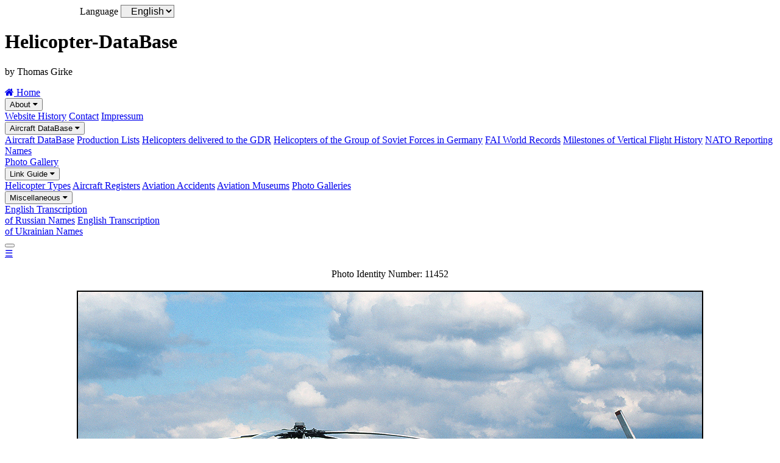

--- FILE ---
content_type: text/html; charset=UTF-8
request_url: https://www.helicopter-database.de/open.photo.php?idphoto=11452
body_size: 2975
content:
<!DOCTYPE html>
<html lang="en">
<head>
<title>05 red | Mi-8MT | 239th Independent Helicopter Regiment - Helicopter-DataBase</title>
<meta charset="UTF-8">
<meta name="description" content="Photo 05 red Mi-8MT 239th Independent Helicopter Regiment">
<meta name="keywords" content="Helicopter-DataBase, Helicopter DataBase, Thomas Girke, 05 red, Mi-8MT, 239th Independent Helicopter Regiment, 239-й отдельный вертолетный полк">
<meta name="robots" content="noindex, nofollow">
<meta name="viewport" content="width=device-width, initial-scale=1.0">
<meta name="author" content="Thomas Girke">
<meta name="date" content="2024-09-19">
<meta name="format-detection" content="telephone=no">
<link rel="shortcut icon" type="image/x-icon" href="favicon.ico">
<link rel="stylesheet" type="text/css" href="general/format.css">
<link rel="stylesheet" type="text/css" href="general/format_menu.css">
<link rel="stylesheet" href="https://cdnjs.cloudflare.com/ajax/libs/font-awesome/4.7.0/css/font-awesome.min.css">

<style>
/* Flex Container *************************************************************/
.flex-container {  
  display: -ms-flexbox; /* IE10 */
  display: flex;
  -ms-flex-wrap: wrap;  /* IE10 */
  flex-wrap: wrap;
  flex-direction: column;
  border: 2px solid;
  padding: 0;
}
.flex-item-1 {
  -ms-flex: 30%;        /* IE10 */
  flex: 30%;
  background-color: #f1f1f1;
}
.flex-item-1 p.titel {
  visibility: hidden;
  font-size: 0;
  padding: 0;
  margin: 0;
}
.flex-item-1 p.data {
  font-weight: bold;
  font-size: .75em;
  text-align: left;
  padding: 0 0 0 1em;
  margin: 0;
}
.flex-item-2 {   
  -ms-flex: 70%;        /* IE10 */
  flex: 70%;
  background-color: white;
}
.flex-item-2 p.titel {
  visibility: hidden;
  font-size: 0;
  padding: 0;
  margin: 0;
}
.flex-item-2 p.data {
  font-weight: normal;
  font-size: .75em;
  text-align: justify;
  padding: 0 1em 0 1em;
  margin: 0;
}
/* Image **********************************************************************/
img {
  max-width: 100%;
  height: auto;
  border: 2px solid black; 
}
/* Formatieren Language *******************************************************/
form.language {
  margin: 0 0 0 5%;
}
select.language {
  font-size: 1em;
  font-weight: normal;
  background: #EEEEEE; 
  padding: 0 0 0 1%;
  margin: 0;
}
label.language {
  font-size: 1em;
  font-weight: normal;
  padding: 0;
  margin: 0 0 0 5%;  
}    
/* Pagestructure **************************************************************/
.pagestructure p {
  font-weight: normal;
  font-size: .75em;
  text-align: center;
  margin: 1em 0 1em 0;
}
/* Scroll Back To Top Button **************************************************/
#Scroll-To-Top-Button {
  display: none;
  position: fixed;
  bottom: 20px;
  right: 20px;
  z-index: 99;
  font-size: 1.5em;
  border: none;
  outline: none;
  background-color: #000a98;
  color: white;
  cursor: pointer;
  padding: .75em .4em .75em .4em;
  border-radius: 4px;
}

/* Responsive layout - when the screen is min 768px wide **********************/ 
@media only screen and (min-width: 768px) {
  .flex-container {   
  flex-direction: row;
  padding: 0;
  border: 2px solid;
  margin: 0 3% 0 3%;
  }
  .flex-item-1 {
  background-color: #f1f1f1;
  padding: 0;
  }
  .flex-item-1 p.titel {
  visibility: visible;
  font-size: 1.25em;
  font-weight: bold;
  text-align: right;
  color: white;
  background-color: grey;
  margin: 0 0 .5em 0;
  padding: 3px 10px 3px 0;
  }
  .flex-item-1 p.data {
  font-weight: bold;
  font-size: 1em;
  text-align: right;
  padding: 0 1em 0 0;
  margin: .5em 0 .5em 0;
  }
  .flex-item-2 {
  background-color: white;
  padding: 0;
  }
  .flex-item-2 p.titel {
  visibility: visible;
  font-size: 1.25em;
  font-weight: bold;
  text-align: right;
  color: white;
  background-color: grey;
  margin: 0 0 .5em 0;
  padding: 3px 0 3px 10px;
  }
  .flex-item-2 p.data {
  font-weight: normal;
  font-size: 1em;
  text-align: justify;
  padding: 0 1em 0 1em;
  margin: .5em 0 .5em 0;
  }
  img {
  max-width: 100%;
  height: auto;
  border: 2px solid black;
  margin: auto; 
  }
  .pagestructure p {
  font-weight: normal;
  font-size: 1em;
  text-align: center;
  margin: 1em 0 1em 0;
  }
}
</style>
</head>
<body>

<button onclick="topFunction()" id="Scroll-To-Top-Button" title="Go to top">&nbsp;&uarr;&nbsp;</button>

<script>
function gone1() {
var sprache = document.list.sprache.options[document.list.sprache.selectedIndex].value;
window.location.href="open.photo.php?idphoto=11452&sprache="+ sprache +""
}
</script>

<div class="content">

<!--
<form   class="language" name="list">
<label  class="language" for="sprache">Language</label>
<select class="language" id="sprache" name="sprache" onchange="gone1()">                                
<option value="en">English</option>
<option value="">----------</option>
<option value="en">English</option>
<option value="de">Deutsch</option>
</select>
</form>
-->
<form   class="language" name="list">
<label  class="language" for="sprache">Language</label>
<select class="language" id="sprache" name="sprache" size="1">                                
<option value="en">English</option>
</select>
</form>

<div class="header">

<h1>Helicopter-DataBase</h1>

<p>by Thomas Girke</p>

</div> <!-- class="header"-->







<div class="topnav" id="myTopnav">
  <a href="index.php" class="active"><i class="fa fa-home"></i> Home</a>

  <div class="dropdown">
    <button class="dropbtn">About 
      <i class="fa fa-caret-down"></i>
    </button>
    <div class="dropdown-content">
      <a href="pagehistory.php">Website History</a>
      <a href="contact.php">Contact</a>
      <a href="impressum.php">Impressum</a>
    </div>
  </div> 

  <div class="dropdown">
    <button class="dropbtn">Aircraft DataBase 
      <i class="fa fa-caret-down"></i>
    </button>
    <div class="dropdown-content">
      <a href="data.php">Aircraft DataBase</a>
      <a href="reports-prodlist.php">Production Lists</a>
      <a href="reports.php">Helicopters delivered to the GDR</a>
      <a href="reports-gssd.php">Helicopters of the Group of Soviet Forces in Germany</a>
      <a href="fai.php">FAI World Records</a>
      <a href="milestones.php">Milestones of Vertical Flight History</a>
      <a href="ascc.php">NATO Reporting Names</a>
    </div>
  </div> 

  <a href="photo.php">Photo Gallery</a>

  <div class="dropdown">
    <button class="dropbtn">Link Guide 
      <i class="fa fa-caret-down"></i>
    </button>
    <div class="dropdown-content">
      <a href="links-types.php">Helicopter Types</a>
      <a href="links-registers.php">Aircraft Registers</a>
      <a href="links-accidents.php">Aviation Accidents</a>
      <a href="links-museums.php">Aviation Museums</a>
      <a href="links-photogalleries.php">Photo Galleries</a>
    </div>
  </div> 

  <div class="dropdown">
    <button class="dropbtn">Miscellaneous 
      <i class="fa fa-caret-down"></i>
    </button>
    <div class="dropdown-content">
      <a href="documents/Transcription-RA.pdf" target="_blank">English Transcription<br>of Russian Names</a>
      <a href="documents/Transcription-UR.pdf" target="_blank">English Transcription<br>of Ukrainian Names</a>
    </div>
  </div> 

  <div class="dropdown">
    <button class="dropbtn"> 
      
    </button>
    <div class="dropdown-content">
      
      
    </div>
  </div> 

  <a href="javascript:void(0);" style="font-size:15px;" class="icon" onclick="menuFunction()">&#9776;</a>
</div>


<script>
function menuFunction() {
var x = document.getElementById("myTopnav");
  if (x.className === "topnav")
    {
    x.className += " responsive";
    }
  else
    {
    x.className = "topnav";
    }
}
</script>

<script>
//Get the button
var mybutton = document.getElementById("Scroll-To-Top-Button");

// When the user scrolls down 20px from the top of the document, show the button
window.onscroll = function() {scrollFunction()};

function scrollFunction() {
  if (document.body.scrollTop > 20 || document.documentElement.scrollTop > 20)
    {
    mybutton.style.display = "block";
    }
  else
    {
    mybutton.style.display = "none";
    }
}

// When the user clicks on the button, scroll to the top of the document
function topFunction() {
document.body.scrollTop = 0;
document.documentElement.scrollTop = 0;
}
</script>

<div class="pagestructure">


<p>Photo Identity Number:&nbsp;11452<br><br><img src="ADP/Russia/MIL/Mi-17/Mi17_CCCP_05red_3.jpg" alt="Mi-8MT&nbsp;&nbsp;&nbsp;05 red" width="1024" height="712"></p>

<div class="flex-container">
  <div class="flex-item-1">
    <p class="titel">Photo Details</p>
  </div>
  <div class="flex-item-2">
    <p class="titel">&nbsp;<br></p>
  </div>
  <div class="flex-item-1">
    <p class="data">Photographer</p>
  </div>
  <div class="flex-item-2">
    <p class="data">Alfons&nbsp;Kraus
       <br></p>
  </div>
  <div class="flex-item-1">
    <p class="data">Date</p>
  </div>
  <div class="flex-item-2">
    <p class="data">  Apr1994<br></p>
  </div>
  <div class="flex-item-1">
    <p class="data">Location</p>
  </div>
  <div class="flex-item-2">
    <p class="data">Oranienburg&nbsp;&nbsp;&nbsp;&nbsp;&nbsp;&nbsp;&nbsp;&nbsp;<br></p>
  </div>
  <div class="flex-item-1">
    <p class="data">Country</p>
  </div>
  <div class="flex-item-2">
    <p class="data">Germany<br></p>
  </div>
  <div class="flex-item-1">
    <p class="data"></p>
  </div>
  <div class="flex-item-2">
    <p class="data"></p>
  </div>
  <div class="flex-item-1">
    <p class="data"></p>
  </div>
  <div class="flex-item-2">
    <p class="data"></p>
  </div>


  <div class="flex-item-1">
    <p class="titel">Aircraft Details</p>
  </div>
  <div class="flex-item-2">
    <p class="titel">&nbsp;<br></p>
  </div>
  <div class="flex-item-1">
    <p class="data">Type</p>
  </div>
  <div class="flex-item-2">
    <p class="data">Mi-8MT&nbsp;&nbsp;&nbsp;&nbsp;&nbsp;<br></p>
  </div>
  <div class="flex-item-1">
    <p class="data">Manufacturer</p>
  </div>
  <div class="flex-item-2">
    <p class="data">Kazan Helicopters<br></p>
  </div>
  <div class="flex-item-1">
    <p class="data">Registration / Serial Number</p>
  </div>
  <div class="flex-item-2">
    <p class="data">05 red<br></p>
  </div>
  <div class="flex-item-1">
    <p class="data">Construction Number</p>
  </div>
  <div class="flex-item-2">
    <p class="data">9 44 46&nbsp;&nbsp;&nbsp;&nbsp;&nbsp;<a href="data-aircraft-history.php?cn=94446&amp;MainType=MIL0810&count_hist=ja" target="_blank">complete aircraft history</a><br></p>
  </div>
  <div class="flex-item-1">
    <p class="data">Operator</p>
  </div>
  <div class="flex-item-2">
    <p class="data">
    <img src="images/flaggen/G.jpg" alt="" style="height:12px; border-style:solid; border-width:1px">&nbsp;&nbsp;&nbsp;239th Independent Helicopter Regiment<br>
    <img src="images/flaggen/CCCP.jpg" alt="" style="height:12px; border-style:solid; border-width:1px">&nbsp;&nbsp;&nbsp;239-й отдельный вертолетный полк
    </p>
  </div>
  <div class="flex-item-1">
    <p class="data"></p>
  </div>
  <div class="flex-item-2">
    <p class="data">
    
    
    </p>
  </div>
</div> <!--class="flex-container"-->

<p>
Views:&nbsp;1435<br>
Photo Added:&nbsp;03Jun2015
</p>


</div> <!--class="pagestructure"-->

<div class="footer">

<p>&copy;&nbsp;1993&#8209;2026 Helicopter&#8209;DataBase<br>
p.s.&nbsp;under construction.&nbsp;forever</p>

</div> <!-- class="footer"-->


</div> <!-- class="content"-->
</body>
</html> 
